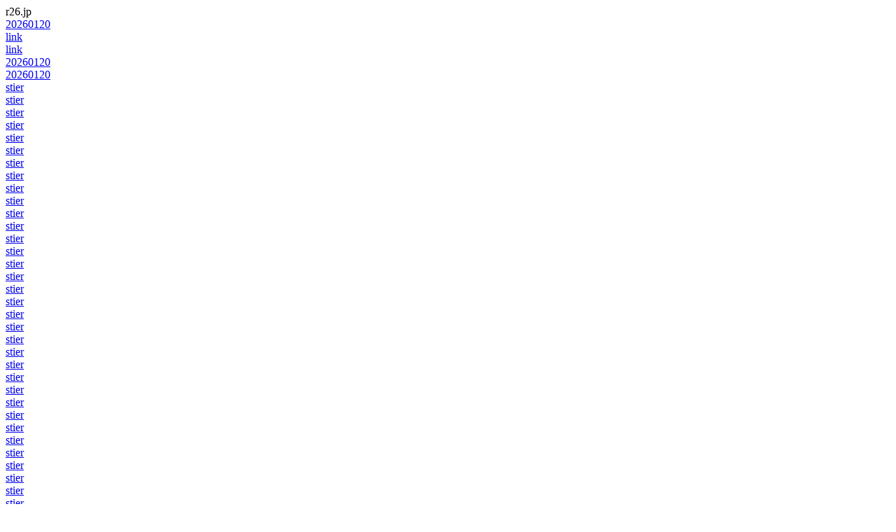

--- FILE ---
content_type: text/html; charset=UTF-8
request_url: https://r26.jp/s/?stier
body_size: 4507
content:
<HTML lang="ja-JP">
<HEAD>
<META http-equiv="Content-Type" content="text/html; charset=UTF-8">
<META name="robots" content="noindex,follow">
<meta http-equiv="Expires" content="1728000" >
<META http-equiv="Content-Style-Type" content="text/css">
<META name="Description" content="">
<META name="Keywords" content="">
<META name="GENERATOR" content="IBM WebSphere Studio Homepage Builder">

<LINK rel="made" href="mailto:info@r26.jp"); >
<TITLE>r26.jpページ案内</TITLE>
</HEAD><BODY>
r26.jp<br />
<div id="link">
		<a href="?20260120">20260120</a><br />
	<a href="?50932223">link</a><br />
	<a href="?14374645">link</a><br />
	<a href="a.php?20260120">20260120</a><br />
	<a href="s.php?20260120">20260120</a><br />
		<a href="https://web-yakko.net/at.php?stier">stier</a><br />
	<a href="https://web-yakko.net/ls.php?stier">stier</a><br />
	<a href="https://web-yakko.net/rt.php?keywordstier">stier</a><br />
	<a href="https://web-yakko.net/rt.php?bookskeywordstier">stier</a><br />
	<a href="https://web-yakko.net/vc.php?stier">stier</a><br />
	<a href="https://10se2.com/s/?stier">stier</a><br />
	<a href="https://cue-cue.net/s/?stier">stier</a><br />
	<a href="https://mind-t.com/s/?stier">stier</a><br />
	<a href="https://mydo.info/s/?stier">stier</a><br />
	<a href="https://owl-mask.com/s/?stier">stier</a><br />
	<a href="https://oboch.net/s/?stier">stier</a><br />
	<a href="https://paritychecker.com/s/?stier">stier</a><br />
	<a href="https://0lwovowl0.com/s/?stier">stier</a><br />
	<a href="https://telnum.jp/s/?stier">stier</a><br />
	<a href="https://r-26.net/s/?stier">stier</a><br />
	<a href="https://r26.jp/s/?stier">stier</a><br />
	<a href="https://tel072.jp/s/?stier">stier</a><br />
	<a href="https://tel072.net/s/?stier">stier</a><br />
	<a href="https://ai-my.me/s/?stier">stier</a><br />
	<a href="http://xn--my-2t4d.com/s/?stier">stier</a><br />
	<a href="https://tel072.site/s/?stier">stier</a><br />
	<a href="https://web-yakko.net/s/?stier">stier</a><br />
	<a href="https://xn--c5z.net/s/?stier">stier</a><br />
	<a href="https://xn--wus.net/s/?stier">stier</a><br />
	<a href="https://wus.v2007.coreserver.jp/s/?stier">stier</a><br />
	<a href="https://gem-gem.com/s/?stier">stier</a><br />
	<a href="http://yakko.k2.xrea.com/s/?stier">stier</a><br />
	<a href="http://yakko.s346.xrea.com/s/?stier">stier</a><br />
	<a href="http://wus.s366.xrea.com/s/?stier">stier</a><br />
	<a href="http://yakko.nce.buttobi.net/s/?stier">stier</a><br />
	<a href="http://i_m_owl.nce.buttobi.net/s/?stier">stier</a><br />
	<a href="http://yakko.ty.land.to/s/?stier">stier</a><br />
	<a href="https://gem.cloudfree.jp/s/?stier">stier</a><br />
	<a href="https://owl.cloudfree.jp/s/?stier">stier</a><br />
	<a href="https://turkey.cloudfree.jp/s/?stier">stier</a><br />
	<a href="https://mask.cloudfree.jp/s/?stier">stier</a><br />
	<a href="https://cues.work/s/?stier">stier</a><br />
	<a href="https://location302.com/s/?stier">stier</a><br />
	<a href="https://xn--up-q30f.com/s/?stier">stier</a><br />
	<a href="https://aubg.jp/s/?stier">stier</a><br />
	<a href="https://i00.jp/s/?stier">stier</a><br />
	<a href="https://0x5.jp/s/?stier">stier</a><br />
	<a href="https://shop.r-26.net/s/?stier">stier</a><br />
	<a href="https://shop.r26.jp/s/?stier">stier</a><br />
	<a href="https://10se2.com">住設</a><br />
	<a href="https://cue-cue.net">キュウ</a><br />
	<a href="https://mind-t.com">マインド</a><br />
	<a href="https://mydo.info">まぃどぅ</a><br />
	<a href="https://owl-mask.com">owl-mask.com</a><br />
	<a href="https://oboch.net">おぼチャン.net</a><br />
	<a href="https://paritychecker.com">paritychecker.com</a><br />
	<a href="https://0lwovowl0.com">0lwovowl0.com</a><br />
	<a href="https://telnum.jp">telnum.jp</a><br />
	<a href="https://r-26.net">r-26.net</a><br />
	<a href="https://r26.jp">r26.jp</a><br />
	<a href="https://tel072.jp">tel072.jp</a><br />
	<a href="https://tel072.net">tel072.net</a><br />
	<a href="https://ai-my.me">AI my.me</a><br />
	<a href="http://xn--my-2t4d.com">愛my.com</a><br />
	<a href="https://tel072.site">tel072.site</a><br />
	<a href="https://web-yakko.net">web 奴.net</a><br />
	<a href="https://xn--c5z.net">籠.net</a><br />
	<a href="https://xn--wus.net">奴.net</a><br />
	<a href="https://wus.v2007.coreserver.jp">奴コア</a><br />
	<a href="https://gem-gem.com">珠玉</a><br />
	<a href="http://yakko.k2.xrea.com">k2</a><br />
	<a href="http://yakko.s346.xrea.com">s346</a><br />
	<a href="http://wus.s366.xrea.com">s366</a><br />
	<a href="http://yakko.nce.buttobi.net">yakko</a><br />
	<a href="http://i_m_owl.nce.buttobi.net">i_m_owl</a><br />
	<a href="http://yakko.ty.land.to">yakko</a><br />
	<a href="https://gem.cloudfree.jp">gem</a><br />
	<a href="https://owl.cloudfree.jp">owl</a><br />
	<a href="https://turkey.cloudfree.jp">turkey</a><br />
	<a href="https://mask.cloudfree.jp">mask</a><br />
	<a href="https://cues.work">cues work</a><br />
	<a href="https://location302.com">一時的 遷移(仮)</a><br />
	<a href="https://xn--up-q30f.com">笑up</a><br />
	<a href="https://aubg.jp">aubg.jp</a><br />
	<a href="https://i00.jp">i00.jp</a><br />
	<a href="https://0x5.jp">0x5.jp</a><br />
	<a href="https://shop.r-26.net">shop</a><br />
	<a href="https://shop.r26.jp">shop</a><br />
</div>
<div id="links">
	<a href="https://web-yakko.net/at.php">アクセストレード　アフェリ</a><br />
	<a href="https://web-yakko.net/ls.php">リンクシェア　アフェリ</a><br />
	<a href="https://web-yakko.net/rt.php">楽天　アフェリ</a><br />
	<a href="https://web-yakko.net/vc.php">バリューコマース　アフェリ</a><br />
	<a href="http://xn--my-2t4d.com">愛my.com</a><br />
	<a href="https://xn--up-q30f.com">笑up.com</a><br />
	<a href="https://ai-my.me/">曖昧.me</a><br />
	<a href="http://i_m_owl.nce.buttobi.net/">i_m_owl</a><br />
	<a href="http://i_m_owl.nce.buttobi.net/s/">link</a><br />
	<a href="https://mind-t.com/">SEO</a><br />
	<a href="https://mind-t.com/">ホームページ</a><br />
	<a href="https://mind-t.com/">大阪</a><br />
	<a href="https://mind-t.com/">泉州</a><br />
	<a href="https://mind-t.com/">岸和田</a><br />
	<a href="https://mind-t.com/">貝塚</a><br />
	<a href="https://mind-t.com/">泉佐野</a><br />
	<a href="https://mind-t.com/">泉南</a><br />
	<a href="https://mind-t.com/">ホームページ作成</a><br />
	<a href="https://mind-t.com/">SEO対策</a><br />
	<a href="https://mind-t.com/">ホームページ作成代行</a><br />
	<a href="https://mind-t.com/">パソコンサポート</a><br />
	<a href="https://mind-t.com/">パソコントラブル</a><br />
	<a href="https://mind-t.com/">大阪府泉南市新家WEB制作</a><br />
	<a href="https://mydo.info/">毎度</a><br />
	<a href="https://mydo.info/">泉州・広告</a><br />
	<a href="https://r26.jp/">国道26号線</a><br />
	<a href="https://r26.jp/">フリーマーケット広場</a><br />
	<a href="https://r26.jp/">求人・募集</a><br />
	<a href="https://shop.r26.jp">国道26号線</a><br />
	<a href="https://shop.r26.jp/BilliardsTsuji_mobi.html">ビリヤード 辻</a><br />
	<a href="https://shop.r26.jp/BilliardsTsuji_mobi.html">2026/1/11 2026 新春カードルフェスティバル</a><br />
	<a href="https://shop.r26.jp/s/">links</a><br />
	<a href="https://shop.r26.jp/s/a.php">links</a><br />
	<a href="https://shop.r26.jp/s/s.php">links</a><br />
	<a href="https://web-yakko.net/s/">link</a><br />
	<a href="https://web-yakko.net/">大阪府泉南市新家WEB制作</a><br />
	<a href="https://web-yakko.net/">SEO</a><br />
	<a href="https://web-yakko.net/">ホームページ</a><br />
	<a href="https://web-yakko.net/">大阪</a><br />
	<a href="https://web-yakko.net/">泉州</a><br />
	<a href="https://web-yakko.net/">岸和田</a><br />
	<a href="https://web-yakko.net/">貝塚</a><br />
	<a href="https://web-yakko.net/">泉佐野</a><br />
	<a href="https://web-yakko.net/">泉南</a><br />
	<a href="https://web-yakko.net/">ホームページ作成</a><br />
	<a href="https://web-yakko.net/">SEO対策</a><br />
	<a href="https://web-yakko.net/">ホームページ作成代行</a><br />
	<a href="https://web-yakko.net/">パソコンサポート</a><br />
	<a href="https://web-yakko.net/">パソコントラブル</a><br />
	<a href="https://web-yakko.net/">htmlコーダー・プログラマー・flash・action・script</a><br />
	<a href="https://web-yakko.net/">フリーマーケット広場</a><br />
	<a href="https://web-yakko.net/">求人・募集</a><br />
	<a href="https://xn--c5z.net/">籠</a><br />
	<a href="https://xn--c5z.net/s/">籠</a><br />
	<a href="https://xn--wus.net/">奴</a><br />
	<a href="https://xn--wus.net/s/">奴</a><br />
	<a href="https://xn--wus.net/s/a.php">奴</a><br />
	<a href="https://xn--wus.net/s/s.php">奴</a><br />
	<a href="http://yakko.k2.xrea.com/s/">link</a><br />
	<a href="http://yakko.nce.buttobi.net/">link</a><br />
	<a href="http://yakko.nce.buttobi.net/s/">link</a><br />
	<a href="http://yakko.ty.land.to/s/">link</a><br />
	<a href="http://yakko.s346.xrea.com/s/">link</a><br />
	<a href="http://wus.s366.xrea.com/s/">link</a><br />
	<a href="https://gem.cloudfree.jp/">gem</a><br />
	<a href="https://gem.cloudfree.jp/s/">links</a><br />
	<a href="https://owl.cloudfree.jp/">owl</a><br />
	<a href="https://owl.cloudfree.jp/s/">links</a><br />
	<a href="https://turkey.cloudfree.jp/">turkey</a><br />
	<a href="https://turkey.cloudfree.jp/s/">links</a><br />
	<a href="https://mask.cloudfree.jp/">mask</a><br />
	<a href="https://mask.cloudfree.jp/s/">links</a><br />
	<a href="https://cues.work/">cues work</a><br />
	<a href="https://cues.work/s/">links</a><br />
	<a href="https://telnum.site">telnum</a><br />
	<a href="https://oboch.site">おぼチャン</a><br />
	<a href="https://mind-t.site">links</a><br />
	<a href="https://i00.site">i00</a><br />
	<a href="https://cues.site">cues</a><br />
	<a href="https://cue-cue.site">cue-cue</a><br />
	<a href="https://aubg.site">aubg</a><br />
	<a href="https://0x5.site">0x5</a><br />
	<a href="https://xn--c5z.site">籠</a><br />
	<a href="https://xn--up-q30f.site">笑up</a><br />
	<a href="https://xn--my-2t4d.site">曖昧</a><br />
	<a href="https://xn--wus.site">奴</a><br />
	<a href="https://auctions.yahoo.co.jp/jp/auction/m1178165347">TENYO K-B B.W.boyd 4inch 5inch shear made in japan</a><br />
	<a href="https://auctions.yahoo.co.jp/jp/auction/j1178177110">Ω omega cobalt 6inch shear made in japan</a><br />
	<a href="https://auctions.yahoo.co.jp/jp/auction/e1178172268">MATSUZAKI ML 47 5shear made in japan</a><br />
	<a href="https://auctions.yahoo.co.jp/jp/auction/t1178160098">Tokyo riki butterfly 胡蝶 4.5inch MMM shear made in japan</a><br />
	<a href="https://auctions.yahoo.co.jp/jp/auction/t1178164871">Yasaka M-50 5inch shear made in japan</a><br />
	<a href="https://auctions.yahoo.co.jp/jp/auction/w1186209044">Ω omega cobalt 4.5inch F 5inch shear made in japan</a><br />
	<a href="https://auctions.yahoo.co.jp/jp/auction/l1186222936">ケンズ KENS X47  shear made in japan</a><br />
	<a href="https://auctions.yahoo.co.jp/jp/auction/j1186230172">天洋 SX 5インチ・ K 4インチ TENYO</a><br />
	<a href="https://auctions.yahoo.co.jp/jp/auction/r1186217278">天洋 DH PC(パーフェクトカット)TENYO DAIRI shear made in japan</a><br />
	<a href="https://auctions.yahoo.co.jp/jp/auction/q1178177379">JOEWELL K 4inch NewConvexK50 5inch shear made in japan</a><br />
	<a href="https://auctions.yahoo.co.jp/jp/auction/j1209577374">モクト 木砥 TENYO SHARPER 木製の砥石 油研ぎ 返り刃処理</a><br />
	<a href="https://auctions.yahoo.co.jp/jp/auction/r1211402800">黒焼き TAD cue 戦前タッド Billiards キュー カスタムキュー</a><br />
	<a href="https://cue-cue.net/r1211402800.txt">オリジナル画像 紐づけ 判定依頼 AI紐[cue-cue:r1211402800]</a><br />
	<a href="https://web-yakko.net/vc.php?0hzmc">Yahoo!ショッピング(ヤフー ショッピング)</a><br />
	<a href="https://web-yakko.net/vc.php?0hpu9">TSUTAYA オンラインショッピング</a><br />
	<a href="https://web-yakko.net/vc.php?0yd4s">アイリスプラザ</a><br />
	<a href="https://web-yakko.net/vc.php?0tnwu">スーパースポーツゼビオオンラインストア</a><br />
	<a href="https://web-yakko.net/vc.php?0tnwj">ヴィクトリアゴルフオンラインストア</a><br />
	<a href="https://web-yakko.net/vc.php?0mx0w">セブンネットショッピング</a><br />
	<a href="https://web-yakko.net/vc.php?jd0te">ニッセンオンライン</a><br />
	<a href="https://web-yakko.net/vc.php?bdu9t">レノボ・ショッピング　【フル・カスタマイズ可能】</a><br />
	<a href="https://web-yakko.net/vc.php?bdu0x">Lady Cat (海外通販カタログ情報センター Cat Fish Club)</a><br />
	<a href="https://web-yakko.net/vc.php?hrjyq">nojima online(ノジマオンライン)</a><br />
	<a href="https://web-yakko.net/vc.php?0dnzz">カーセンサーnet</a><br />
	<a href="https://web-yakko.net/vc.php?02u6h">じゃらんnet</a><br />
	<a href="https://web-yakko.net/vc.php?0prc5">石橋楽器店</a><br />
	<a href="https://web-yakko.net/vc.php?0phe3">ゆこゆこネット</a><br />
	<a href="https://web-yakko.net/vc.php?0huwu">紀伊國屋書店ウェブストア</a><br />
	<a href="https://web-yakko.net/vc.php?0hp2v">OZmall(オズモール)</a><br />
	<a href="https://web-yakko.net/vc.php?0h202">eBEST(イーベスト)</a><br />
	<a href="https://web-yakko.net/vc.php?0wrdp">ホットペッパーグルメ</a><br />
	<a href="https://web-yakko.net/vc.php?0wfm6">ピアス専門店グリーンピアッシング</a><br />
	<a href="https://web-yakko.net/vc.php?09qja">ベクターPCショップ</a><br />
	<a href="https://web-yakko.net/vc.php?09txw">大丸松坂屋オンラインストア</a><br />
	<a href="https://web-yakko.net/vc.php?09muc">ゼクシィ内祝い（旧　赤すぐ×ISETAN MITSUKOSHI内祝い）</a><br />
	<a href="https://web-yakko.net/vc.php?08fsg">書籍と電子書籍のハイブリッド書店【honto】</a><br />
	<a href="https://web-yakko.net/vc.php?08hrt">Tokyo Life (東京ライフ) | 大人の男女の為のセレクトショップ</a><br />
	<a href="https://web-yakko.net/vc.php?03x84">ホットペッパービューティー</a><br />
	<a href="https://web-yakko.net/vc.php?07seq">【J-TRIP】国内旅行・国内ツアーのジェイトリップツアー</a><br />
	<a href="https://web-yakko.net/vc.php?07s9u">TOWER RECORDS ONLINE</a><br />
	<a href="https://web-yakko.net/vc.php?0za6u">電子貸本　Renta！</a><br />
	<a href="https://web-yakko.net/vc.php?0j6zh">シャディ</a><br />
	<a href="https://web-yakko.net/vc.php?0jkby">CD&DVD NEOWING</a><br />
	<a href="https://web-yakko.net/vc.php?05f47">エレコムダイレクトショップ</a><br />
	<a href="https://web-yakko.net/vc.php?0afdq">集英社 HAPPY PLUS STORE（ハッピープラスストア）</a><br />
	<a href="https://web-yakko.net/vc.php?0ah2w">フジテレビフラワーネット</a><br />
	<a href="https://web-yakko.net/vc.php?0ak0f">ベルーナグルメ</a><br />
	<a href="https://web-yakko.net/vc.php?0g5ka">47CLUB</a><br />
	<a href="https://web-yakko.net/vc.php?0ftqy">ルミナスクラブ</a><br />
	<a href="https://web-yakko.net/vc.php?0tnwm">エルブレスオンラインストア</a><br />
	<a href="https://web-yakko.net/vc.php?0v6hc">BOOK☆WALKER</a><br />
	<a href="https://web-yakko.net/vc.php?jdxkq">コミックシーモア</a><br />
	<a href="https://web-yakko.net/vc.php?j22up">サンワダイレクト</a><br />
	<a href="https://web-yakko.net/vc.php?jbjte">富澤商店オンラインショップ</a><br />
	<a href="https://web-yakko.net/vc.php?jb47t">U-NEXT</a><br />
	<a href="https://web-yakko.net/vc.php?j92bh">LARA Christie</a><br />
	<a href="https://web-yakko.net/vc.php?jy246">ショップジャパン</a><br />
	<a href="https://web-yakko.net/at.php?16057&page=1">001LENS</a><br />
	<a href="https://web-yakko.net/at.php?16057&page=2">001LENS</a><br />
	<a href="https://web-yakko.net/at.php?16057&page=3">001LENS</a><br />
	<a href="https://web-yakko.net/at.php?16057&page=4">001LENS</a><br />
	<a href="https://web-yakko.net/at.php?57142&page=1">Tokyo Life</a><br />
	<a href="https://web-yakko.net/at.php?57142&page=2">Tokyo Life</a><br />
	<a href="https://web-yakko.net/at.php?57142&page=3">Tokyo Life</a><br />
	<a href="https://web-yakko.net/at.php?57142&page=4">Tokyo Life</a><br />
	<a href="https://web-yakko.net/at.php?57142&page=5">Tokyo Life</a><br />
	<a href="https://web-yakko.net/at.php?57142&page=6">Tokyo Life</a><br />
	<a href="https://web-yakko.net/at.php?57142&page=7">Tokyo Life</a><br />
	<a href="https://web-yakko.net/at.php?57142&page=8">Tokyo Life</a><br />
	<a href="https://web-yakko.net/at.php?57142&page=9">Tokyo Life</a><br />
	<a href="https://web-yakko.net/at.php?57142&page=10">Tokyo Life</a><br />
	<a href="https://web-yakko.net/at.php?57142&page=11">Tokyo Life</a><br />
	<a href="https://web-yakko.net/at.php?57142&page=12">Tokyo Life</a><br />
	<a href="https://web-yakko.net/at.php?57142&page=13">Tokyo Life</a><br />
	<a href="https://web-yakko.net/at.php?57142&page=14">Tokyo Life</a><br />
	<a href="https://web-yakko.net/at.php?57142&page=15">Tokyo Life</a><br />
	<a href="https://web-yakko.net/at.php?57142&page=16">Tokyo Life</a><br />
	<a href="https://web-yakko.net/at.php?57142&page=17">Tokyo Life</a><br />
	<a href="https://web-yakko.net/at.php?57142&page=18">Tokyo Life</a><br />
	<a href="https://web-yakko.net/at.php?57142&page=19">Tokyo Life</a><br />
	<a href="https://web-yakko.net/at.php?57142&page=20">Tokyo Life</a><br />
	<a href="https://web-yakko.net/at.php?57142&page=21">Tokyo Life</a><br />
	<a href="https://web-yakko.net/at.php?63418&page=1">アイビューティーストアー</a><br />
	<a href="https://web-yakko.net/at.php?63418&page=2">アイビューティーストアー</a><br />
	<a href="https://web-yakko.net/at.php?63418&page=3">アイビューティーストアー</a><br />
	<a href="https://web-yakko.net/at.php?63418&page=4">アイビューティーストアー</a><br />
	<a href="https://web-yakko.net/at.php?63418&page=5">アイビューティーストアー</a><br />
	<a href="https://web-yakko.net/at.php?63418&page=6">アイビューティーストアー</a><br />
	<a href="https://web-yakko.net/at.php?63418&page=7">アイビューティーストアー</a><br />
	<a href="https://web-yakko.net/at.php?63418&page=8">アイビューティーストアー</a><br />
	<a href="https://web-yakko.net/at.php?63418&page=9">アイビューティーストアー</a><br />
	<a href="https://web-yakko.net/at.php?63418&page=10">アイビューティーストアー</a><br />
	<a href="https://web-yakko.net/at.php?63418&page=11">アイビューティーストアー</a><br />
	<a href="https://web-yakko.net/at.php?63418&page=12">アイビューティーストアー</a><br />
	<a href="https://web-yakko.net/at.php?63418&page=13">アイビューティーストアー</a><br />
	<a href="https://web-yakko.net/at.php?63418&page=14">アイビューティーストアー</a><br />
	<a href="https://web-yakko.net/at.php?63418&page=15">アイビューティーストアー</a><br />
	<a href="https://web-yakko.net/at.php?63418&page=16">アイビューティーストアー</a><br />
	<a href="https://web-yakko.net/at.php?63418&page=17">アイビューティーストアー</a><br />
	<a href="https://web-yakko.net/at.php?63418&page=18">アイビューティーストアー</a><br />
	<a href="https://web-yakko.net/at.php?63418&page=19">アイビューティーストアー</a><br />
	<a href="https://web-yakko.net/at.php?63418&page=20">アイビューティーストアー</a><br />
	<a href="https://web-yakko.net/at.php?63418&page=21">アイビューティーストアー</a><br />
	<a href="https://web-yakko.net/at.php?63418&page=22">アイビューティーストアー</a><br />
	<a href="https://web-yakko.net/at.php?63418&page=23">アイビューティーストアー</a><br />
	<a href="https://web-yakko.net/at.php?63418&page=24">アイビューティーストアー</a><br />
	<a href="https://web-yakko.net/at.php?63418&page=25">アイビューティーストアー</a><br />
	<a href="https://web-yakko.net/at.php?63418&page=26">アイビューティーストアー</a><br />
	<a href="https://web-yakko.net/at.php?63418&page=27">アイビューティーストアー</a><br />
	<a href="https://web-yakko.net/at.php?63418&page=28">アイビューティーストアー</a><br />
	<a href="https://web-yakko.net/at.php?63418&page=29">アイビューティーストアー</a><br />
	<a href="https://web-yakko.net/at.php?63418&page=30">アイビューティーストアー</a><br />
	<a href="https://web-yakko.net/at.php?63418&page=31">アイビューティーストアー</a><br />
	<a href="https://web-yakko.net/at.php?63418&page=32">アイビューティーストアー</a><br />
	<a href="https://web-yakko.net/at.php?63418&page=33">アイビューティーストアー</a><br />
	<a href="https://web-yakko.net/at.php?63418&page=34">アイビューティーストアー</a><br />
	<a href="https://web-yakko.net/at.php?63418&page=35">アイビューティーストアー</a><br />
	<a href="https://web-yakko.net/at.php?63418&page=36">アイビューティーストアー</a><br />
	<a href="https://web-yakko.net/at.php?63418&page=37">アイビューティーストアー</a><br />
	<a href="https://web-yakko.net/at.php?63418&page=38">アイビューティーストアー</a><br />
	<a href="https://web-yakko.net/at.php?63418&page=39">アイビューティーストアー</a><br />
	<a href="https://web-yakko.net/at.php?63418&page=40">アイビューティーストアー</a><br />
	<a href="https://web-yakko.net/at.php?63418&page=41">アイビューティーストアー</a><br />
	<a href="https://web-yakko.net/at.php?63418&page=42">アイビューティーストアー</a><br />
	<a href="https://web-yakko.net/at.php?63418&page=43">アイビューティーストアー</a><br />
	<a href="https://web-yakko.net/at.php?63418&page=44">アイビューティーストアー</a><br />
	<a href="https://web-yakko.net/at.php?63418&page=45">アイビューティーストアー</a><br />
	<a href="https://web-yakko.net/at.php?63418&page=46">アイビューティーストアー</a><br />
	<a href="https://web-yakko.net/at.php?63418&page=47">アイビューティーストアー</a><br />
	<a href="https://web-yakko.net/at.php?63418&page=48">アイビューティーストアー</a><br />
	<a href="https://web-yakko.net/at.php?63418&page=49">アイビューティーストアー</a><br />
	<a href="https://web-yakko.net/at.php?63418&page=50">アイビューティーストアー</a><br />
	<a href="https://web-yakko.net/at.php?63418&page=51">アイビューティーストアー</a><br />
	<a href="https://web-yakko.net/at.php?63418&page=52">アイビューティーストアー</a><br />
	<a href="https://web-yakko.net/at.php?63418&page=53">アイビューティーストアー</a><br />
	<a href="https://web-yakko.net/at.php?63418&page=54">アイビューティーストアー</a><br />
	<a href="https://web-yakko.net/at.php?63418&page=55">アイビューティーストアー</a><br />
	<a href="https://web-yakko.net/at.php?63418&page=56">アイビューティーストアー</a><br />
	<a href="https://web-yakko.net/at.php?63418&page=57">アイビューティーストアー</a><br />
	<a href="https://web-yakko.net/at.php?63418&page=58">アイビューティーストアー</a><br />
	<a href="https://web-yakko.net/at.php?63418&page=59">アイビューティーストアー</a><br />
	<a href="https://web-yakko.net/at.php?63418&page=60">アイビューティーストアー</a><br />
	<a href="https://web-yakko.net/at.php?63418&page=61">アイビューティーストアー</a><br />
	<a href="https://web-yakko.net/at.php?63418&page=62">アイビューティーストアー</a><br />
	<a href="https://web-yakko.net/at.php?63418&page=63">アイビューティーストアー</a><br />
	<a href="https://web-yakko.net/at.php?63418&page=64">アイビューティーストアー</a><br />
	<a href="https://web-yakko.net/at.php?63418&page=65">アイビューティーストアー</a><br />
	<a href="https://web-yakko.net/at.php?63418&page=66">アイビューティーストアー</a><br />
	<a href="https://web-yakko.net/at.php?63418&page=67">アイビューティーストアー</a><br />
	<a href="https://web-yakko.net/at.php?63418&page=68">アイビューティーストアー</a><br />
	<a href="https://web-yakko.net/at.php?63418&page=69">アイビューティーストアー</a><br />
	<a href="https://web-yakko.net/at.php?63418&page=70">アイビューティーストアー</a><br />
	<a href="https://web-yakko.net/at.php?63418&page=71">アイビューティーストアー</a><br />
	<a href="https://web-yakko.net/at.php?63418&page=72">アイビューティーストアー</a><br />
	<a href="https://web-yakko.net/at.php?63418&page=73">アイビューティーストアー</a><br />
	<a href="https://web-yakko.net/at.php?63418&page=74">アイビューティーストアー</a><br />
	<a href="https://web-yakko.net/at.php?63418&page=75">アイビューティーストアー</a><br />
	<a href="https://web-yakko.net/at.php?63418&page=76">アイビューティーストアー</a><br />
	<a href="https://web-yakko.net/at.php?63418&page=77">アイビューティーストアー</a><br />
	<a href="https://web-yakko.net/at.php?63418&page=78">アイビューティーストアー</a><br />
	<a href="https://web-yakko.net/at.php?63418&page=79">アイビューティーストアー</a><br />
	<a href="https://web-yakko.net/at.php?63418&page=80">アイビューティーストアー</a><br />
	<a href="https://web-yakko.net/at.php?63418&page=81">アイビューティーストアー</a><br />
	<a href="https://web-yakko.net/at.php?63418&page=82">アイビューティーストアー</a><br />
	<a href="https://web-yakko.net/at.php?63418&page=83">アイビューティーストアー</a><br />
	<a href="https://web-yakko.net/at.php?63418&page=84">アイビューティーストアー</a><br />
	<a href="https://web-yakko.net/at.php?63418&page=85">アイビューティーストアー</a><br />
	<a href="https://web-yakko.net/at.php?63418&page=86">アイビューティーストアー</a><br />
	<a href="https://web-yakko.net/at.php?63418&page=87">アイビューティーストアー</a><br />
	<a href="https://web-yakko.net/at.php?63418&page=88">アイビューティーストアー</a><br />
	<a href="https://web-yakko.net/at.php?63418&page=89">アイビューティーストアー</a><br />
	<a href="https://web-yakko.net/at.php?63418&page=90">アイビューティーストアー</a><br />
	<a href="https://web-yakko.net/at.php?63418&page=91">アイビューティーストアー</a><br />
	<a href="https://web-yakko.net/at.php?63418&page=92">アイビューティーストアー</a><br />
	<a href="https://web-yakko.net/at.php?63418&page=93">アイビューティーストアー</a><br />
	<a href="https://web-yakko.net/at.php?63418&page=94">アイビューティーストアー</a><br />
	<a href="https://web-yakko.net/at.php?63418&page=95">アイビューティーストアー</a><br />
	<a href="https://web-yakko.net/at.php?63418&page=96">アイビューティーストアー</a><br />
	<a href="https://web-yakko.net/at.php?63418&page=97">アイビューティーストアー</a><br />
	<a href="https://web-yakko.net/at.php?63418&page=98">アイビューティーストアー</a><br />
	<a href="https://web-yakko.net/at.php?63418&page=99">アイビューティーストアー</a><br />
	<a href="https://web-yakko.net/at.php?63418&page=100">アイビューティーストアー</a><br />
	<a href="https://web-yakko.net/at.php?63418&page=101">アイビューティーストアー</a><br />
	<a href="https://web-yakko.net/at.php?63418&page=102">アイビューティーストアー</a><br />
	<a href="https://web-yakko.net/at.php?63418&page=103">アイビューティーストアー</a><br />
	<a href="https://web-yakko.net/at.php?63418&page=104">アイビューティーストアー</a><br />
	<a href="https://web-yakko.net/at.php?63418&page=105">アイビューティーストアー</a><br />
	<a href="https://web-yakko.net/at.php?63418&page=106">アイビューティーストアー</a><br />
	<a href="https://web-yakko.net/at.php?63418&page=107">アイビューティーストアー</a><br />
	<a href="https://web-yakko.net/at.php?63418&page=108">アイビューティーストアー</a><br />
	<a href="https://web-yakko.net/at.php?63418&page=109">アイビューティーストアー</a><br />
	<a href="https://web-yakko.net/at.php?63418&page=110">アイビューティーストアー</a><br />
	<a href="https://web-yakko.net/at.php?63418&page=111">アイビューティーストアー</a><br />
	<a href="https://web-yakko.net/at.php?63418&page=112">アイビューティーストアー</a><br />
	<a href="https://web-yakko.net/at.php?63418&page=113">アイビューティーストアー</a><br />
	<a href="https://web-yakko.net/at.php?63418&page=114">アイビューティーストアー</a><br />
	<a href="https://web-yakko.net/at.php?63418&page=115">アイビューティーストアー</a><br />
	<a href="https://web-yakko.net/at.php?63418&page=116">アイビューティーストアー</a><br />
	<a href="https://web-yakko.net/at.php?63418&page=117">アイビューティーストアー</a><br />
	<a href="https://web-yakko.net/at.php?63418&page=118">アイビューティーストアー</a><br />
	<a href="https://web-yakko.net/at.php?63418&page=119">アイビューティーストアー</a><br />
	<a href="https://web-yakko.net/at.php?63418&page=120">アイビューティーストアー</a><br />
	<a href="https://web-yakko.net/at.php?63418&page=121">アイビューティーストアー</a><br />
	<a href="https://web-yakko.net/at.php?63418&page=122">アイビューティーストアー</a><br />
	<a href="https://web-yakko.net/at.php?63418&page=123">アイビューティーストアー</a><br />
	<a href="https://web-yakko.net/at.php?63418&page=124">アイビューティーストアー</a><br />
	<a href="https://web-yakko.net/at.php?63418&page=125">アイビューティーストアー</a><br />
	<a href="https://web-yakko.net/at.php?63418&page=126">アイビューティーストアー</a><br />
	<a href="https://web-yakko.net/at.php?63418&page=127">アイビューティーストアー</a><br />
	<a href="https://web-yakko.net/at.php?63418&page=128">アイビューティーストアー</a><br />
	<a href="https://web-yakko.net/at.php?63418&page=129">アイビューティーストアー</a><br />
	<a href="https://web-yakko.net/at.php?63418&page=130">アイビューティーストアー</a><br />
	<a href="https://web-yakko.net/at.php?63418&page=131">アイビューティーストアー</a><br />
	<a href="https://web-yakko.net/at.php?63418&page=132">アイビューティーストアー</a><br />
	<a href="https://web-yakko.net/at.php?63418&page=133">アイビューティーストアー</a><br />
	<a href="https://web-yakko.net/at.php?63418&page=134">アイビューティーストアー</a><br />
	<a href="https://web-yakko.net/at.php?63418&page=135">アイビューティーストアー</a><br />
	<a href="https://web-yakko.net/at.php?63418&page=136">アイビューティーストアー</a><br />
	<a href="https://web-yakko.net/at.php?63418&page=137">アイビューティーストアー</a><br />
	<a href="https://web-yakko.net/at.php?63418&page=138">アイビューティーストアー</a><br />
	<a href="https://web-yakko.net/at.php?63418&page=139">アイビューティーストアー</a><br />
	<a href="https://web-yakko.net/at.php?63418&page=140">アイビューティーストアー</a><br />
	<a href="https://web-yakko.net/at.php?63418&page=141">アイビューティーストアー</a><br />
	<a href="https://web-yakko.net/at.php?316048&page=1">ベクターPCショップ</a><br />
	<a href="https://web-yakko.net/at.php?316048&page=2">ベクターPCショップ</a><br />
	<a href="https://web-yakko.net/at.php?316048&page=3">ベクターPCショップ</a><br />
	<a href="https://web-yakko.net/at.php?316048&page=4">ベクターPCショップ</a><br />
	<a href="https://web-yakko.net/at.php?316048&page=5">ベクターPCショップ</a><br />
	<a href="https://web-yakko.net/at.php?316048&page=6">ベクターPCショップ</a><br />
	<a href="https://web-yakko.net/at.php?316048&page=7">ベクターPCショップ</a><br />
	<a href="https://web-yakko.net/at.php?316048&page=8">ベクターPCショップ</a><br />
	<a href="https://web-yakko.net/at.php?316048&page=9">ベクターPCショップ</a><br />
	<a href="https://web-yakko.net/at.php?316048&page=10">ベクターPCショップ</a><br />
	<a href="https://web-yakko.net/at.php?316048&page=11">ベクターPCショップ</a><br />
	<a href="https://web-yakko.net/at.php?316048&page=12">ベクターPCショップ</a><br />
	<a href="https://web-yakko.net/at.php?316048&page=13">ベクターPCショップ</a><br />
	<a href="https://web-yakko.net/at.php?316048&page=14">ベクターPCショップ</a><br />
	<a href="https://web-yakko.net/at.php?316048&page=15">ベクターPCショップ</a><br />
	<a href="https://web-yakko.net/at.php?316048&page=16">ベクターPCショップ</a><br />
	<a href="https://web-yakko.net/at.php?316048&page=17">ベクターPCショップ</a><br />
	<a href="https://web-yakko.net/at.php?316048&page=18">ベクターPCショップ</a><br />
	<a href="https://web-yakko.net/at.php?316048&page=19">ベクターPCショップ</a><br />
	<a href="https://web-yakko.net/at.php?316048&page=20">ベクターPCショップ</a><br />
	<a href="https://web-yakko.net/at.php?316048&page=21">ベクターPCショップ</a><br />
	<a href="https://web-yakko.net/at.php?316048&page=22">ベクターPCショップ</a><br />
	<a href="https://web-yakko.net/at.php?316048&page=23">ベクターPCショップ</a><br />
	<a href="https://web-yakko.net/at.php?316048&page=24">ベクターPCショップ</a><br />
	<a href="https://web-yakko.net/at.php?316048&page=25">ベクターPCショップ</a><br />
	<a href="https://web-yakko.net/at.php?316048&page=26">ベクターPCショップ</a><br />
	<a href="https://web-yakko.net/at.php?316048&page=27">ベクターPCショップ</a><br />
	<a href="https://web-yakko.net/at.php?316048&page=28">ベクターPCショップ</a><br />
	<a href="https://web-yakko.net/at.php?316048&page=29">ベクターPCショップ</a><br />
	<a href="https://web-yakko.net/at.php?316048&page=30">ベクターPCショップ</a><br />
	<a href="https://web-yakko.net/at.php?316048&page=31">ベクターPCショップ</a><br />
	<a href="https://web-yakko.net/at.php?316048&page=32">ベクターPCショップ</a><br />
	<a href="https://web-yakko.net/at.php?316048&page=33">ベクターPCショップ</a><br />
	<a href="https://web-yakko.net/at.php?316048&page=34">ベクターPCショップ</a><br />
	<a href="https://web-yakko.net/at.php?316048&page=35">ベクターPCショップ</a><br />
	<a href="https://web-yakko.net/at.php?316048&page=36">ベクターPCショップ</a><br />
	<a href="https://web-yakko.net/at.php?316048&page=37">ベクターPCショップ</a><br />
	<a href="https://web-yakko.net/at.php?316048&page=38">ベクターPCショップ</a><br />
	<a href="https://web-yakko.net/at.php?316048&page=39">ベクターPCショップ</a><br />
	<a href="https://web-yakko.net/at.php?316048&page=40">ベクターPCショップ</a><br />
	<a href="https://web-yakko.net/at.php?316048&page=41">ベクターPCショップ</a><br />
	<a href="https://web-yakko.net/at.php?316048&page=42">ベクターPCショップ</a><br />
	<a href="https://web-yakko.net/at.php?316048&page=43">ベクターPCショップ</a><br />
	<a href="https://web-yakko.net/at.php?316048&page=44">ベクターPCショップ</a><br />
	<a href="https://web-yakko.net/at.php?316048&page=45">ベクターPCショップ</a><br />
	<a href="https://web-yakko.net/at.php?316048&page=46">ベクターPCショップ</a><br />
	<a href="https://web-yakko.net/at.php?316048&page=47">ベクターPCショップ</a><br />
	<a href="https://web-yakko.net/at.php?316048&page=48">ベクターPCショップ</a><br />
	<a href="https://web-yakko.net/at.php?316048&page=49">ベクターPCショップ</a><br />
	<a href="https://web-yakko.net/at.php?316048&page=50">ベクターPCショップ</a><br />
	<a href="https://web-yakko.net/at.php?316048&page=51">ベクターPCショップ</a><br />
	<a href="https://web-yakko.net/at.php?316048&page=52">ベクターPCショップ</a><br />
	<a href="https://web-yakko.net/at.php?316048&page=53">ベクターPCショップ</a><br />
	<a href="https://web-yakko.net/at.php?316048&page=54">ベクターPCショップ</a><br />
	<a href="https://web-yakko.net/at.php?316048&page=55">ベクターPCショップ</a><br />
	<a href="https://web-yakko.net/at.php?316048&page=56">ベクターPCショップ</a><br />
	<a href="https://web-yakko.net/at.php?316048&page=57">ベクターPCショップ</a><br />
	<a href="https://web-yakko.net/at.php?316048&page=58">ベクターPCショップ</a><br />
	<a href="https://web-yakko.net/at.php?316048&page=59">ベクターPCショップ</a><br />
	<a href="https://web-yakko.net/at.php?372275&page=1">神戸レタス</a><br />
	<a href="https://web-yakko.net/at.php?372275&page=2">神戸レタス</a><br />
	<a href="https://web-yakko.net/at.php?372275&page=3">神戸レタス</a><br />
	<a href="https://web-yakko.net/at.php?372275&page=4">神戸レタス</a><br />
	<a href="https://web-yakko.net/at.php?372275&page=5">神戸レタス</a><br />
	<a href="https://web-yakko.net/at.php?372275&page=6">神戸レタス</a><br />
	<a href="https://web-yakko.net/at.php?372275&page=7">神戸レタス</a><br />
	<a href="https://web-yakko.net/at.php?372275&page=8">神戸レタス</a><br />
	<a href="https://web-yakko.net/at.php?372275&page=9">神戸レタス</a><br />
	<a href="https://web-yakko.net/at.php?372275&page=10">神戸レタス</a><br />
	<a href="https://web-yakko.net/at.php?372275&page=11">神戸レタス</a><br />
	<a href="https://web-yakko.net/at.php?372275&page=12">神戸レタス</a><br />
	<a href="https://web-yakko.net/at.php?372275&page=13">神戸レタス</a><br />
	<a href="https://web-yakko.net/at.php?372275&page=14">神戸レタス</a><br />
	<a href="https://web-yakko.net/at.php?372275&page=15">神戸レタス</a><br />
	<a href="https://web-yakko.net/at.php?372275&page=16">神戸レタス</a><br />
	<a href="https://web-yakko.net/at.php?372275&page=17">神戸レタス</a><br />
	<a href="https://web-yakko.net/at.php?372275&page=18">神戸レタス</a><br />
	<a href="https://web-yakko.net/at.php?372275&page=19">神戸レタス</a><br />
	<a href="https://web-yakko.net/at.php?372275&page=20">神戸レタス</a><br />
	<a href="https://web-yakko.net/at.php?372275&page=21">神戸レタス</a><br />
	<a href="https://web-yakko.net/at.php?372275&page=22">神戸レタス</a><br />
	<a href="https://web-yakko.net/at.php?372275&page=23">神戸レタス</a><br />
	<a href="https://web-yakko.net/at.php?372275&page=24">神戸レタス</a><br />
	<a href="https://web-yakko.net/at.php?372275&page=25">神戸レタス</a><br />
	<a href="https://web-yakko.net/at.php?372275&page=26">神戸レタス</a><br />
	<a href="https://web-yakko.net/at.php?372275&page=27">神戸レタス</a><br />
	<a href="https://web-yakko.net/at.php?399631&page=1">RUNWAYchannel ランウェイチャンネル</a><br />
	<a href="https://web-yakko.net/at.php?399631&page=2">RUNWAYchannel ランウェイチャンネル</a><br />
	<a href="https://web-yakko.net/at.php?399631&page=3">RUNWAYchannel ランウェイチャンネル</a><br />
	<a href="https://web-yakko.net/at.php?399631&page=4">RUNWAYchannel ランウェイチャンネル</a><br />
	<a href="https://web-yakko.net/at.php?399631&page=5">RUNWAYchannel ランウェイチャンネル</a><br />
	<a href="https://web-yakko.net/at.php?399631&page=6">RUNWAYchannel ランウェイチャンネル</a><br />
	<a href="https://web-yakko.net/at.php?399631&page=7">RUNWAYchannel ランウェイチャンネル</a><br />
	<a href="https://web-yakko.net/at.php?399631&page=8">RUNWAYchannel ランウェイチャンネル</a><br />
	<a href="https://web-yakko.net/at.php?399631&page=9">RUNWAYchannel ランウェイチャンネル</a><br />
	<a href="https://web-yakko.net/at.php?399631&page=10">RUNWAYchannel ランウェイチャンネル</a><br />
	<a href="https://web-yakko.net/at.php?399631&page=11">RUNWAYchannel ランウェイチャンネル</a><br />
	<a href="https://web-yakko.net/at.php?399631&page=12">RUNWAYchannel ランウェイチャンネル</a><br />
	<a href="https://web-yakko.net/at.php?399631&page=13">RUNWAYchannel ランウェイチャンネル</a><br />
	<a href="https://web-yakko.net/at.php?399631&page=14">RUNWAYchannel ランウェイチャンネル</a><br />
	<a href="https://web-yakko.net/at.php?399631&page=15">RUNWAYchannel ランウェイチャンネル</a><br />
	<a href="https://web-yakko.net/at.php?399631&page=16">RUNWAYchannel ランウェイチャンネル</a><br />
	<a href="https://web-yakko.net/at.php?399631&page=17">RUNWAYchannel ランウェイチャンネル</a><br />
	<a href="https://web-yakko.net/at.php?399631&page=18">RUNWAYchannel ランウェイチャンネル</a><br />
	<a href="https://web-yakko.net/at.php?401009&page=1">エア・リゾーム インテリア本店</a><br />
	<a href="https://web-yakko.net/at.php?401009&page=2">エア・リゾーム インテリア本店</a><br />
	<a href="https://web-yakko.net/at.php?401009&page=3">エア・リゾーム インテリア本店</a><br />
	<a href="https://web-yakko.net/at.php?401009&page=4">エア・リゾーム インテリア本店</a><br />
	<a href="https://web-yakko.net/at.php?401009&page=5">エア・リゾーム インテリア本店</a><br />
	<a href="https://web-yakko.net/at.php?401009&page=6">エア・リゾーム インテリア本店</a><br />
	<a href="https://web-yakko.net/at.php?401009&page=7">エア・リゾーム インテリア本店</a><br />
	<a href="https://web-yakko.net/at.php?401009&page=8">エア・リゾーム インテリア本店</a><br />
	<a href="https://web-yakko.net/at.php?429797&page=1">titivate</a><br />
	<a href="https://web-yakko.net/at.php?429797&page=2">titivate</a><br />
	<a href="https://web-yakko.net/at.php?429797&page=3">titivate</a><br />
	<a href="https://web-yakko.net/at.php?429797&page=4">titivate</a><br />
	<a href="https://web-yakko.net/at.php?429797&page=5">titivate</a><br />
	<a href="https://web-yakko.net/at.php?916402&page=1">スキー用品専門店「タナベスポーツ」</a><br />
	<a href="https://web-yakko.net/at.php?916402&page=2">スキー用品専門店「タナベスポーツ」</a><br />
	<a href="https://web-yakko.net/at.php?916402&page=3">スキー用品専門店「タナベスポーツ」</a><br />
	<a href="https://web-yakko.net/at.php?916402&page=4">スキー用品専門店「タナベスポーツ」</a><br />
	<a href="https://web-yakko.net/at.php?916402&page=5">スキー用品専門店「タナベスポーツ」</a><br />
	<a href="https://web-yakko.net/at.php?916402&page=6">スキー用品専門店「タナベスポーツ」</a><br />
	<a href="https://web-yakko.net/at.php?916402&page=7">スキー用品専門店「タナベスポーツ」</a><br />
	<a href="https://web-yakko.net/at.php?916402&page=8">スキー用品専門店「タナベスポーツ」</a><br />
	<a href="https://web-yakko.net/at.php?916402&page=9">スキー用品専門店「タナベスポーツ」</a><br />
	<a href="https://web-yakko.net/at.php?916402&page=10">スキー用品専門店「タナベスポーツ」</a><br />
	<a href="https://web-yakko.net/at.php?916402&page=11">スキー用品専門店「タナベスポーツ」</a><br />
	<a href="https://web-yakko.net/at.php?916402&page=12">スキー用品専門店「タナベスポーツ」</a><br />
	<a href="https://web-yakko.net/at.php?916402&page=13">スキー用品専門店「タナベスポーツ」</a><br />
	<a href="https://web-yakko.net/at.php?916402&page=14">スキー用品専門店「タナベスポーツ」</a><br />
	<a href="https://web-yakko.net/at.php?916402&page=15">スキー用品専門店「タナベスポーツ」</a><br />
	<a href="https://web-yakko.net/at.php?916402&page=16">スキー用品専門店「タナベスポーツ」</a><br />
	<a href="https://web-yakko.net/at.php?916402&page=17">スキー用品専門店「タナベスポーツ」</a><br />
	<a href="https://web-yakko.net/at.php?916402&page=18">スキー用品専門店「タナベスポーツ」</a><br />
	<a href="https://web-yakko.net/at.php?916402&page=19">スキー用品専門店「タナベスポーツ」</a><br />
	<a href="https://web-yakko.net/at.php?916402&page=20">スキー用品専門店「タナベスポーツ」</a><br />
	<a href="https://web-yakko.net/at.php?916402&page=21">スキー用品専門店「タナベスポーツ」</a><br />
	<a href="https://web-yakko.net/at.php?916402&page=22">スキー用品専門店「タナベスポーツ」</a><br />
	<a href="https://web-yakko.net/at.php?916402&page=23">スキー用品専門店「タナベスポーツ」</a><br />
	<a href="https://web-yakko.net/at.php?916402&page=24">スキー用品専門店「タナベスポーツ」</a><br />
	<a href="https://web-yakko.net/at.php?916402&page=25">スキー用品専門店「タナベスポーツ」</a><br />
	<a href="https://web-yakko.net/at.php?916402&page=26">スキー用品専門店「タナベスポーツ」</a><br />
	<a href="https://web-yakko.net/at.php?916402&page=27">スキー用品専門店「タナベスポーツ」</a><br />
	<a href="https://web-yakko.net/at.php?916402&page=28">スキー用品専門店「タナベスポーツ」</a><br />
	<a href="https://web-yakko.net/at.php?916402&page=29">スキー用品専門店「タナベスポーツ」</a><br />
	<a href="https://web-yakko.net/at.php?916402&page=30">スキー用品専門店「タナベスポーツ」</a><br />
	<a href="https://web-yakko.net/at.php?916402&page=31">スキー用品専門店「タナベスポーツ」</a><br />
	<a href="https://web-yakko.net/at.php?916402&page=32">スキー用品専門店「タナベスポーツ」</a><br />
	<a href="https://web-yakko.net/at.php?916402&page=33">スキー用品専門店「タナベスポーツ」</a><br />
</div>
<div id="navi">
</div>
<img src="https://mind-t.com/y.gif?s_r26.jp">

</BODY>
</HTML>